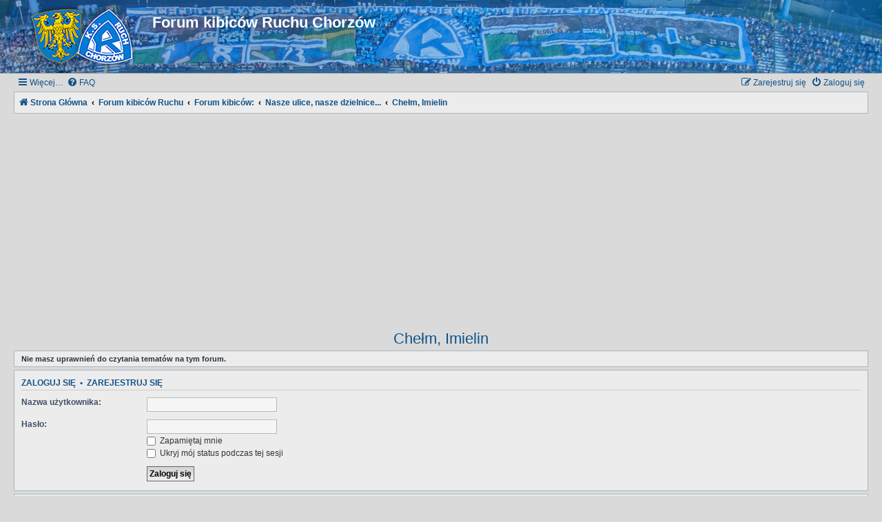

--- FILE ---
content_type: text/html; charset=UTF-8
request_url: https://forumniebiescy.pl/viewforum.php?f=86&sid=bf5ab913adc3fe9734735d0e7f165a24
body_size: 4695
content:
<!DOCTYPE html>
<html dir="ltr" lang="pl">
<head>
<meta charset="utf-8" />
<meta http-equiv="X-UA-Compatible" content="IE=edge">
<meta name="viewport" content="width=device-width, initial-scale=1" />

        <link href="https://groups.tapatalk-cdn.com/static/manifest/manifest.json" rel="manifest">
        
        <meta name="apple-itunes-app" content="app-id=307880732, affiliate-data=at=10lR7C, app-argument=tapatalk://forumniebiescy.pl/?fid=86&page=1&perpage=30&location=forum" />
        
<title>Forum kibiców Ruchu Chorzów - Chełm, Imielin</title>
	<!-- icona --><link rel="shortcut icon" href="//forumniebiescy.pl/icona.ico" />
	<link rel="apple-touch-icon" sizes="57x57" href="//forumniebiescy.pl/img/apple-touch-icon-57x57.png" />
	<link rel="apple-touch-icon" sizes="114x114" href="//forumniebiescy.pl/img/apple-touch-icon-114x114.png" />
	<link rel="apple-touch-icon" sizes="72x72" href="//forumniebiescy.pl/img/apple-touch-icon-72x72.png" />
	<link rel="apple-touch-icon" sizes="144x144" href="//forumniebiescy.pl/img/apple-touch-icon-144x144.png" />
	<link rel="apple-touch-icon" sizes="60x60" href="//forumniebiescy.pl/img/apple-touch-icon-60x60.png" />
	<link rel="apple-touch-icon" sizes="120x120" href="//forumniebiescy.pl/img/apple-touch-icon-120x120.png" />
	<link rel="apple-touch-icon" sizes="76x76" href="//forumniebiescy.pl/img/apple-touch-icon-76x76.png" />
	<link rel="apple-touch-icon" sizes="152x152" href="//forumniebiescy.pl/img/apple-touch-icon-152x152.png" />
	<link rel="apple-touch-icon-precomposed" sizes="180x180" href="//forumniebiescy.pl/img/apple-touch-icon-180x180.png" />
	<link rel="icon" type="image/png" href="//forumniebiescy.pl/img/favicon-16x16.png" sizes="16x16" />
	<link rel="icon" type="image/png" href="//forumniebiescy.pl/img/favicon-32x32.png" sizes="32x32" />
	<link rel="icon" type="image/png" href="//forumniebiescy.pl/img/favicon-96x96.png" sizes="96x96" />
	<link rel="icon" type="image/png" href="//forumniebiescy.pl/img/favicon-160x160.png" sizes="160x160" />
	<meta name="msapplication-TileColor" content="#4383af" />
	<meta name="msapplication-TileImage" content="//forumniebiescy.pl/img/mstile-144x144.png" />
	<meta name="msapplication-square70x70logo" content="//forumniebiescy.pl/img/mstile-70x70.png" />
	<meta name="msapplication-square150x150logo" content="//forumniebiescy.pl/img/mstile-150x150.png" />
	<meta name="msapplication-wide310x150logo" content="//forumniebiescy.pl/img/mstile-310x150.png" />
	<meta name="msapplication-square310x310logo" content="//forumniebiescy.pl/img/mstile-310x310.png" />





<!--
	phpBB style name: Allan Style - SUBSILVER
	Based on style:   prosilver (this is the default phpBB3 style)
	Based on style:   subsilver2 (this is the default phpBB3 style)
	Original author:  Tom Beddard ( http://www.subBlue.com/ )
	Modified by:  Allan ( http://x-tk.ru/ )
-->

<link href="./assets/css/font-awesome.min.css?assets_version=15" rel="stylesheet">
<link href="./styles/AllanStyle-SUBSILVER/theme/stylesheet.css?assets_version=15" rel="stylesheet">
<link href="./styles/AllanStyle-SUBSILVER/theme/pl/stylesheet.css?assets_version=15" rel="stylesheet">




<!--[if lte IE 9]>
	<link href="./styles/AllanStyle-SUBSILVER/theme/tweaks.css?assets_version=15" rel="stylesheet">
<![endif]-->





</head>
<body id="phpbb" class="nojs notouch section-viewforum ltr ">

<div id="header-subsilver">
	<a id="top" class="top-anchor" accesskey="t"></a>
		<div class="headerbar" role="banner">
					<div class="inner">

			<div id="site-description" class="site-description">
				<a id="logo" class="logo" href="https://forumniebiescy.pl" title="Strona Główna"><span class="site_logo"></span></a>
				<h1>Forum kibiców Ruchu Chorzów</h1>
				<p></p>
				<p class="skiplink"><a href="#start_here">Przejdź do zawartości</a></p>
			</div>

									
			</div>
					</div>
</div>


<div id="wrap" class="wrap">
	<div id="page-header">
				<div class="navbar-top" role="navigation">
	<div class="inner">

	<ul id="nav-main" class="nav-main linklist" role="menubar">

		<li id="quick-links" class="quick-links dropdown-container responsive-menu hidden" data-skip-responsive="true">
			<a href="#" class="dropdown-trigger">
				<i class="icon fa-bars fa-fw" aria-hidden="true"></i><span>Więcej…</span>
			</a>
			<div class="dropdown">
				<div class="pointer"><div class="pointer-inner"></div></div>
				<ul class="dropdown-contents" role="menu">
					
					
											<li class="separator"></li>
													<li>
								<a href="./memberlist.php?sid=524f408c15e6c4291ebcc82c4715b43f" role="menuitem">
									<i class="icon fa-group fa-fw" aria-hidden="true"></i><span>Użytkownicy</span>
								</a>
							</li>
																			<li>
								<a href="./memberlist.php?mode=team&amp;sid=524f408c15e6c4291ebcc82c4715b43f" role="menuitem">
									<i class="icon fa-shield fa-fw" aria-hidden="true"></i><span>Zespół administracyjny</span>
								</a>
							</li>
																<li class="separator"></li>

									</ul>
			</div>
		</li>

				<li data-skip-responsive="true">
			<a href="/app.php/help/faq?sid=524f408c15e6c4291ebcc82c4715b43f" rel="help" title="Często zadawane pytania" role="menuitem">
				<i class="icon fa-question-circle fa-fw" aria-hidden="true"></i><span>FAQ</span>
			</a>
		</li>
						
			<li class="rightside"  data-skip-responsive="true">
			<a href="./ucp.php?mode=login&amp;sid=524f408c15e6c4291ebcc82c4715b43f" title="Zaloguj się" accesskey="x" role="menuitem">
				<i class="icon fa-power-off fa-fw" aria-hidden="true"></i><span>Zaloguj się</span>
			</a>
		</li>
					<li class="rightside" data-skip-responsive="true">
				<a href="./ucp.php?mode=register&amp;sid=524f408c15e6c4291ebcc82c4715b43f" role="menuitem">
					<i class="icon fa-pencil-square-o  fa-fw" aria-hidden="true"></i><span>Zarejestruj się</span>
				</a>
			</li>
						</ul>

	</div>
</div>

<div class="navbar" role="navigation">
	<div class="inner">

	<ul id="nav-breadcrumbs" class="nav-breadcrumbs linklist navlinks" role="menubar">
						<li class="breadcrumbs">
							<span class="crumb"  itemtype="http://data-vocabulary.org/Breadcrumb" itemscope=""><a href="https://forumniebiescy.pl" itemprop="url" data-navbar-reference="home"><i class="icon fa-home fa-fw" aria-hidden="true"></i><span itemprop="title">Strona Główna</span></a></span>
										<span class="crumb"  itemtype="http://data-vocabulary.org/Breadcrumb" itemscope=""><a href="./index.php?sid=524f408c15e6c4291ebcc82c4715b43f" itemprop="url" accesskey="h" data-navbar-reference="index"><span itemprop="title">Forum kibiców Ruchu</span></a></span>

											<span class="crumb"  itemtype="http://data-vocabulary.org/Breadcrumb" itemscope="" data-forum-id="54"><a href="./viewforum.php?f=54&amp;sid=524f408c15e6c4291ebcc82c4715b43f" itemprop="url"><span itemprop="title">Forum kibiców:</span></a></span>
															<span class="crumb"  itemtype="http://data-vocabulary.org/Breadcrumb" itemscope="" data-forum-id="53"><a href="./viewforum.php?f=53&amp;sid=524f408c15e6c4291ebcc82c4715b43f" itemprop="url"><span itemprop="title">Nasze ulice, nasze dzielnice...</span></a></span>
															<span class="crumb"  itemtype="http://data-vocabulary.org/Breadcrumb" itemscope="" data-forum-id="86"><a href="./viewforum.php?f=86&amp;sid=524f408c15e6c4291ebcc82c4715b43f" itemprop="url"><span itemprop="title">Chełm, Imielin</span></a></span>
												</li>
		
			</ul>

	</div>
</div>

	</div>

	
	<a id="start_here" class="anchor"></a>
	<div id="page-body" class="page-body" role="main">
		
		<center>
<script async src="//pagead2.googlesyndication.com/pagead/js/adsbygoogle.js"></script>
<!-- forumniebiescy.pl -->
<ins class="adsbygoogle"
     style="display:block"
     data-ad-client="ca-pub-0108868292928455"
     data-ad-slot="3354884676"
     data-ad-format="auto"
     data-full-width-responsive="true"></ins>
<script>
(adsbygoogle = window.adsbygoogle || []).push({});
</script></br>
<!-- <div style="font-size: large; font-family: sans-serif"><p style="color: #ffffff; background-color: #000066"><b>WRACAMY!</b>: Pocz&aogon;wszy od sobotniego meczu z Ruchem Zdzieszowice zawieszamy bojkot do grudnia i wracamy na trybuny. Wi&eogon;cej informacji w <a href="https://forumniebiescy.pl/viewtopic.php?f=2&t=28029&p=999715#p999715"><b>tym temacie</b></a></p></div>  -->
</center><h2 class="forum-title"><a href="./viewforum.php?f=86&amp;sid=524f408c15e6c4291ebcc82c4715b43f">Chełm, Imielin</a></h2>





	<div class="panel">
		<div class="inner">
		<strong>Nie masz uprawnień do czytania tematów na tym forum.</strong>
		</div>
	</div>

	
		<form action="./ucp.php?mode=login&amp;sid=524f408c15e6c4291ebcc82c4715b43f" method="post">

		<div class="panel">
			<div class="inner">

			<div class="content">
				<h3><a href="./ucp.php?mode=login&amp;sid=524f408c15e6c4291ebcc82c4715b43f">Zaloguj się</a>&nbsp; &bull; &nbsp;<a href="./ucp.php?mode=register&amp;sid=524f408c15e6c4291ebcc82c4715b43f">Zarejestruj się</a></h3>

				<fieldset class="fields1">
				<dl>
					<dt><label for="username">Nazwa użytkownika:</label></dt>
					<dd><input type="text" tabindex="1" name="username" id="username" size="25" value="" class="inputbox autowidth" /></dd>
				</dl>
				<dl>
					<dt><label for="password">Hasło:</label></dt>
					<dd><input type="password" tabindex="2" id="password" name="password" size="25" class="inputbox autowidth" autocomplete="off" /></dd>
					<dd><label for="autologin"><input type="checkbox" name="autologin" id="autologin" tabindex="3" /> Zapamiętaj mnie</label></dd>					<dd><label for="viewonline"><input type="checkbox" name="viewonline" id="viewonline" tabindex="4" /> Ukryj mój status podczas tej sesji</label></dd>
				</dl>
				<dl>
					<dt>&nbsp;</dt>
					<dd><input type="submit" name="login" tabindex="5" value="Zaloguj się" class="button1" /></dd>
				</dl>
				<input type="hidden" name="redirect" value="./viewforum.php?f=86&amp;sid=524f408c15e6c4291ebcc82c4715b43f" />

				</fieldset>
			</div>

			</div>
		</div>

		</form>

	


		<div class="panel">
		<div class="inner">
			<strong>NO_FORUMS_IN_CATEGORY</strong>
		</div>
	</div>
	


<div class="action-bar actions-jump">
	
		<div class="jumpbox dropdown-container dropdown-container-right dropdown-up dropdown-left dropdown-button-control" id="jumpbox">
			<span title="Przejdź do" class="button button-secondary dropdown-trigger dropdown-select">
				<span>Przejdź do</span>
				<span class="caret"><i class="icon fa-sort-down fa-fw" aria-hidden="true"></i></span>
			</span>
		<div class="dropdown">
			<div class="pointer"><div class="pointer-inner"></div></div>
			<ul class="dropdown-contents">
																				<li><a href="./viewforum.php?f=54&amp;sid=524f408c15e6c4291ebcc82c4715b43f" class="jumpbox-cat-link"> <span> Forum kibiców:</span></a></li>
																<li><a href="./viewforum.php?f=2&amp;sid=524f408c15e6c4291ebcc82c4715b43f" class="jumpbox-sub-link"><span class="spacer"></span> <span>&#8627; &nbsp; Ruch Chorzów</span></a></li>
																<li><a href="./viewforum.php?f=11&amp;sid=524f408c15e6c4291ebcc82c4715b43f" class="jumpbox-sub-link"><span class="spacer"></span> <span>&#8627; &nbsp; Kibice</span></a></li>
																<li><a href="./viewforum.php?f=5&amp;sid=524f408c15e6c4291ebcc82c4715b43f" class="jumpbox-sub-link"><span class="spacer"></span> <span>&#8627; &nbsp; A po meczu...</span></a></li>
																<li><a href="./viewforum.php?f=19&amp;sid=524f408c15e6c4291ebcc82c4715b43f" class="jumpbox-sub-link"><span class="spacer"></span> <span>&#8627; &nbsp; Historia</span></a></li>
																<li><a href="./viewforum.php?f=22&amp;sid=524f408c15e6c4291ebcc82c4715b43f" class="jumpbox-sub-link"><span class="spacer"></span> <span>&#8627; &nbsp; Górny Ślonsk</span></a></li>
																<li><a href="./viewforum.php?f=3&amp;sid=524f408c15e6c4291ebcc82c4715b43f" class="jumpbox-sub-link"><span class="spacer"></span> <span>&#8627; &nbsp; Serwisy internetowe</span></a></li>
																<li><a href="./viewforum.php?f=62&amp;sid=524f408c15e6c4291ebcc82c4715b43f" class="jumpbox-sub-link"><span class="spacer"></span> <span>&#8627; &nbsp; Niebieska Giełda</span></a></li>
																<li><a href="./viewforum.php?f=63&amp;sid=524f408c15e6c4291ebcc82c4715b43f" class="jumpbox-sub-link"><span class="spacer"></span><span class="spacer"></span> <span>&#8627; &nbsp; Kupię</span></a></li>
																<li><a href="./viewforum.php?f=64&amp;sid=524f408c15e6c4291ebcc82c4715b43f" class="jumpbox-sub-link"><span class="spacer"></span><span class="spacer"></span> <span>&#8627; &nbsp; Sprzedam</span></a></li>
																<li><a href="./viewforum.php?f=65&amp;sid=524f408c15e6c4291ebcc82c4715b43f" class="jumpbox-sub-link"><span class="spacer"></span><span class="spacer"></span> <span>&#8627; &nbsp; Wymienię</span></a></li>
																<li><a href="./viewforum.php?f=89&amp;sid=524f408c15e6c4291ebcc82c4715b43f" class="jumpbox-sub-link"><span class="spacer"></span> <span>&#8627; &nbsp; Forum kibiców Ruchu Chorzów</span></a></li>
																<li><a href="./viewforum.php?f=53&amp;sid=524f408c15e6c4291ebcc82c4715b43f" class="jumpbox-sub-link"><span class="spacer"></span><span class="spacer"></span> <span>&#8627; &nbsp; Nasze ulice, nasze dzielnice...</span></a></li>
																<li><a href="./viewforum.php?f=67&amp;sid=524f408c15e6c4291ebcc82c4715b43f" class="jumpbox-sub-link"><span class="spacer"></span><span class="spacer"></span><span class="spacer"></span> <span>&#8627; &nbsp; Katowice</span></a></li>
																<li><a href="./viewforum.php?f=68&amp;sid=524f408c15e6c4291ebcc82c4715b43f" class="jumpbox-sub-link"><span class="spacer"></span><span class="spacer"></span><span class="spacer"></span> <span>&#8627; &nbsp; Chorzów</span></a></li>
																<li><a href="./viewforum.php?f=69&amp;sid=524f408c15e6c4291ebcc82c4715b43f" class="jumpbox-sub-link"><span class="spacer"></span><span class="spacer"></span><span class="spacer"></span> <span>&#8627; &nbsp; Niebieskie Południe</span></a></li>
																<li><a href="./viewforum.php?f=70&amp;sid=524f408c15e6c4291ebcc82c4715b43f" class="jumpbox-sub-link"><span class="spacer"></span><span class="spacer"></span><span class="spacer"></span> <span>&#8627; &nbsp; NRŚL</span></a></li>
																<li><a href="./viewforum.php?f=71&amp;sid=524f408c15e6c4291ebcc82c4715b43f" class="jumpbox-sub-link"><span class="spacer"></span><span class="spacer"></span><span class="spacer"></span> <span>&#8627; &nbsp; Mikołów i Łaziska</span></a></li>
																<li><a href="./viewforum.php?f=72&amp;sid=524f408c15e6c4291ebcc82c4715b43f" class="jumpbox-sub-link"><span class="spacer"></span><span class="spacer"></span><span class="spacer"></span> <span>&#8627; &nbsp; Pszczyna</span></a></li>
																<li><a href="./viewforum.php?f=73&amp;sid=524f408c15e6c4291ebcc82c4715b43f" class="jumpbox-sub-link"><span class="spacer"></span><span class="spacer"></span><span class="spacer"></span> <span>&#8627; &nbsp; Mysłowice</span></a></li>
																<li><a href="./viewforum.php?f=74&amp;sid=524f408c15e6c4291ebcc82c4715b43f" class="jumpbox-sub-link"><span class="spacer"></span><span class="spacer"></span><span class="spacer"></span> <span>&#8627; &nbsp; Bytom</span></a></li>
																<li><a href="./viewforum.php?f=75&amp;sid=524f408c15e6c4291ebcc82c4715b43f" class="jumpbox-sub-link"><span class="spacer"></span><span class="spacer"></span><span class="spacer"></span> <span>&#8627; &nbsp; Siemianowice</span></a></li>
																<li><a href="./viewforum.php?f=76&amp;sid=524f408c15e6c4291ebcc82c4715b43f" class="jumpbox-sub-link"><span class="spacer"></span><span class="spacer"></span><span class="spacer"></span> <span>&#8627; &nbsp; Piekary Śląskie</span></a></li>
																<li><a href="./viewforum.php?f=77&amp;sid=524f408c15e6c4291ebcc82c4715b43f" class="jumpbox-sub-link"><span class="spacer"></span><span class="spacer"></span><span class="spacer"></span> <span>&#8627; &nbsp; Tarnowskie Góry</span></a></li>
																<li><a href="./viewforum.php?f=78&amp;sid=524f408c15e6c4291ebcc82c4715b43f" class="jumpbox-sub-link"><span class="spacer"></span><span class="spacer"></span><span class="spacer"></span> <span>&#8627; &nbsp; Żory</span></a></li>
																<li><a href="./viewforum.php?f=79&amp;sid=524f408c15e6c4291ebcc82c4715b43f" class="jumpbox-sub-link"><span class="spacer"></span><span class="spacer"></span><span class="spacer"></span> <span>&#8627; &nbsp; Niebieska Emigracja</span></a></li>
																<li><a href="./viewforum.php?f=81&amp;sid=524f408c15e6c4291ebcc82c4715b43f" class="jumpbox-sub-link"><span class="spacer"></span><span class="spacer"></span><span class="spacer"></span> <span>&#8627; &nbsp; Świętochłowice</span></a></li>
																<li><a href="./viewforum.php?f=82&amp;sid=524f408c15e6c4291ebcc82c4715b43f" class="jumpbox-sub-link"><span class="spacer"></span><span class="spacer"></span><span class="spacer"></span> <span>&#8627; &nbsp; Opolskie</span></a></li>
																<li><a href="./viewforum.php?f=83&amp;sid=524f408c15e6c4291ebcc82c4715b43f" class="jumpbox-sub-link"><span class="spacer"></span><span class="spacer"></span><span class="spacer"></span> <span>&#8627; &nbsp; Małopolska</span></a></li>
																<li><a href="./viewforum.php?f=84&amp;sid=524f408c15e6c4291ebcc82c4715b43f" class="jumpbox-sub-link"><span class="spacer"></span><span class="spacer"></span><span class="spacer"></span> <span>&#8627; &nbsp; Śląsk Cieszyński</span></a></li>
																<li><a href="./viewforum.php?f=85&amp;sid=524f408c15e6c4291ebcc82c4715b43f" class="jumpbox-sub-link"><span class="spacer"></span><span class="spacer"></span><span class="spacer"></span> <span>&#8627; &nbsp; Gliwice</span></a></li>
																<li><a href="./viewforum.php?f=86&amp;sid=524f408c15e6c4291ebcc82c4715b43f" class="jumpbox-sub-link"><span class="spacer"></span><span class="spacer"></span><span class="spacer"></span> <span>&#8627; &nbsp; Chełm, Imielin</span></a></li>
																<li><a href="./viewforum.php?f=87&amp;sid=524f408c15e6c4291ebcc82c4715b43f" class="jumpbox-sub-link"><span class="spacer"></span><span class="spacer"></span><span class="spacer"></span> <span>&#8627; &nbsp; Orzesze</span></a></li>
																<li><a href="./viewforum.php?f=88&amp;sid=524f408c15e6c4291ebcc82c4715b43f" class="jumpbox-sub-link"><span class="spacer"></span><span class="spacer"></span><span class="spacer"></span> <span>&#8627; &nbsp; Zawiercie/Myszków</span></a></li>
																<li><a href="./viewforum.php?f=92&amp;sid=524f408c15e6c4291ebcc82c4715b43f" class="jumpbox-sub-link"><span class="spacer"></span><span class="spacer"></span><span class="spacer"></span> <span>&#8627; &nbsp; Jaworzno</span></a></li>
																<li><a href="./viewforum.php?f=56&amp;sid=524f408c15e6c4291ebcc82c4715b43f" class="jumpbox-sub-link"><span class="spacer"></span><span class="spacer"></span> <span>&#8627; &nbsp; Forum typowania:</span></a></li>
																<li><a href="./viewforum.php?f=7&amp;sid=524f408c15e6c4291ebcc82c4715b43f" class="jumpbox-sub-link"><span class="spacer"></span><span class="spacer"></span><span class="spacer"></span> <span>&#8627; &nbsp; Mega Typer - Liga Niebieska</span></a></li>
																<li><a href="./viewforum.php?f=93&amp;sid=524f408c15e6c4291ebcc82c4715b43f" class="jumpbox-sub-link"><span class="spacer"></span><span class="spacer"></span><span class="spacer"></span> <span>&#8627; &nbsp; Liga Mistrzów Mega Typer</span></a></li>
																<li><a href="./viewforum.php?f=94&amp;sid=524f408c15e6c4291ebcc82c4715b43f" class="jumpbox-sub-link"><span class="spacer"></span><span class="spacer"></span><span class="spacer"></span> <span>&#8627; &nbsp; Mega Typer alternatywny</span></a></li>
																<li><a href="./viewforum.php?f=16&amp;sid=524f408c15e6c4291ebcc82c4715b43f" class="jumpbox-sub-link"><span class="spacer"></span><span class="spacer"></span><span class="spacer"></span> <span>&#8627; &nbsp; Mega Typer - Hall of Fame</span></a></li>
																<li><a href="./viewforum.php?f=18&amp;sid=524f408c15e6c4291ebcc82c4715b43f" class="jumpbox-sub-link"><span class="spacer"></span><span class="spacer"></span><span class="spacer"></span> <span>&#8627; &nbsp; Inne Dyscypliny</span></a></li>
																<li><a href="./viewforum.php?f=99&amp;sid=524f408c15e6c4291ebcc82c4715b43f" class="jumpbox-sub-link"><span class="spacer"></span><span class="spacer"></span> <span>&#8627; &nbsp; Stowarzyszenie &quot;Niebiescy&quot;</span></a></li>
											</ul>
		</div>
	</div>

	</div>

	<div class="stat-block online-list">
		<h3><a href="./viewonline.php?sid=524f408c15e6c4291ebcc82c4715b43f">Kto jest online</a></h3>
		<p>Użytkownicy przeglądający to forum: Obecnie na forum nie ma żadnego zarejestrowanego użytkownika i 11 gości</p>
	</div>


			</div>


<div id="page-footer" class="page-footer" role="contentinfo">
	<div class="navbar" role="navigation">
	<div class="inner">

	<ul id="nav-footer" class="nav-footer linklist" role="menubar">
		<li class="breadcrumbs">
							<span class="crumb"><a href="https://forumniebiescy.pl" data-navbar-reference="home"><i class="icon fa-home fa-fw" aria-hidden="true"></i><span>Strona Główna</span></a></span>									<span class="crumb"><a href="./index.php?sid=524f408c15e6c4291ebcc82c4715b43f" data-navbar-reference="index"><span>Forum kibiców Ruchu</span></a></span>					</li>
		
				<li class="rightside">Strefa czasowa <abbr title="Europa/Warszawa">UTC+01:00</abbr></li>
							<li class="rightside">
				<a href="./ucp.php?mode=delete_cookies&amp;sid=524f408c15e6c4291ebcc82c4715b43f" data-ajax="true" data-refresh="true" role="menuitem">
					<i class="icon fa-trash fa-fw" aria-hidden="true"></i><span>Usuń ciasteczka witryny</span>
				</a>
			</li>
							<li class="rightside" data-last-responsive="true">
					<a href="./memberlist.php?sid=524f408c15e6c4291ebcc82c4715b43f" title="Wyświetl pełną listę użytkowników" role="menuitem">
						<i class="icon fa-group fa-fw" aria-hidden="true"></i><span>Użytkownicy</span>
					</a>
				</li>
												<li class="rightside" data-last-responsive="true">
				<a href="./memberlist.php?mode=team&amp;sid=524f408c15e6c4291ebcc82c4715b43f" role="menuitem">
					<i class="icon fa-shield fa-fw" aria-hidden="true"></i><span>Zespół administracyjny</span>
				</a>
			</li>
							</ul>

	</div>
</div>

	<div class="copyright">
				<!-- WARNING NO DELETE -->Style developer by <a href="http://tricolor.x-tk.ru/">support forum tricolor</a>, <!-- END WARNING NO DELETE -->Technologię dostarcza <a href="https://www.phpbb.com/">phpBB</a>&reg; Forum Software &copy; phpBB Limited
		<br />Polski pakiet językowy dostarcza <a href="http://www.phpbb.pl/" title="Polska społeczność phpBB">phpBB.pl</a>							</div>

	<div id="darkenwrapper" class="darkenwrapper" data-ajax-error-title="Błąd AJAX" data-ajax-error-text="Twoje żądanie nie zostało przetworzone." data-ajax-error-text-abort="Użytkownik usunął żądanie." data-ajax-error-text-timeout="Upłynął limit czasu żądania. Ponów próbę." data-ajax-error-text-parsererror="Coś się stało podczas przetwarzania żądania i serwer zwrócił nieprawidłową odpowiedź.">
		<div id="darken" class="darken">&nbsp;</div>
	</div>

	<div id="phpbb_alert" class="phpbb_alert" data-l-err="Błąd" data-l-timeout-processing-req="Upłynął limit czasu żądania.">
		<a href="#" class="alert_close">
			<i class="icon fa-times-circle fa-fw" aria-hidden="true"></i>
		</a>
		<h3 class="alert_title">&nbsp;</h3><p class="alert_text"></p>
	</div>
	<div id="phpbb_confirm" class="phpbb_alert">
		<a href="#" class="alert_close">
			<i class="icon fa-times-circle fa-fw" aria-hidden="true"></i>
		</a>
		<div class="alert_text"></div>
	</div>
</div>

</div>

<div>
	<a id="bottom" class="anchor" accesskey="z"></a>
	</div>

<script type="text/javascript" src="./assets/javascript/jquery.min.js?assets_version=15"></script>
<script type="text/javascript" src="./assets/javascript/core.js?assets_version=15"></script>



<script type="text/javascript" src="./styles/prosilver/template/forum_fn.js?assets_version=15"></script>
<script type="text/javascript" src="./styles/prosilver/template/ajax.js?assets_version=15"></script>
<script type="text/javascript" src="./styles/AllanStyle-SUBSILVER/template/jquery-ui.js?assets_version=15"></script>
<script type="text/javascript" src="./styles/AllanStyle-SUBSILVER/template/collapse.js?assets_version=15"></script>



<script defer src="https://static.cloudflareinsights.com/beacon.min.js/vcd15cbe7772f49c399c6a5babf22c1241717689176015" integrity="sha512-ZpsOmlRQV6y907TI0dKBHq9Md29nnaEIPlkf84rnaERnq6zvWvPUqr2ft8M1aS28oN72PdrCzSjY4U6VaAw1EQ==" data-cf-beacon='{"version":"2024.11.0","token":"e632c1b0fc764f038523a3e5a41eb210","r":1,"server_timing":{"name":{"cfCacheStatus":true,"cfEdge":true,"cfExtPri":true,"cfL4":true,"cfOrigin":true,"cfSpeedBrain":true},"location_startswith":null}}' crossorigin="anonymous"></script>
</body>
</html>


--- FILE ---
content_type: text/html; charset=utf-8
request_url: https://www.google.com/recaptcha/api2/aframe
body_size: 268
content:
<!DOCTYPE HTML><html><head><meta http-equiv="content-type" content="text/html; charset=UTF-8"></head><body><script nonce="PiFBad_TuZWRy-0jkFiCwA">/** Anti-fraud and anti-abuse applications only. See google.com/recaptcha */ try{var clients={'sodar':'https://pagead2.googlesyndication.com/pagead/sodar?'};window.addEventListener("message",function(a){try{if(a.source===window.parent){var b=JSON.parse(a.data);var c=clients[b['id']];if(c){var d=document.createElement('img');d.src=c+b['params']+'&rc='+(localStorage.getItem("rc::a")?sessionStorage.getItem("rc::b"):"");window.document.body.appendChild(d);sessionStorage.setItem("rc::e",parseInt(sessionStorage.getItem("rc::e")||0)+1);localStorage.setItem("rc::h",'1770098228645');}}}catch(b){}});window.parent.postMessage("_grecaptcha_ready", "*");}catch(b){}</script></body></html>